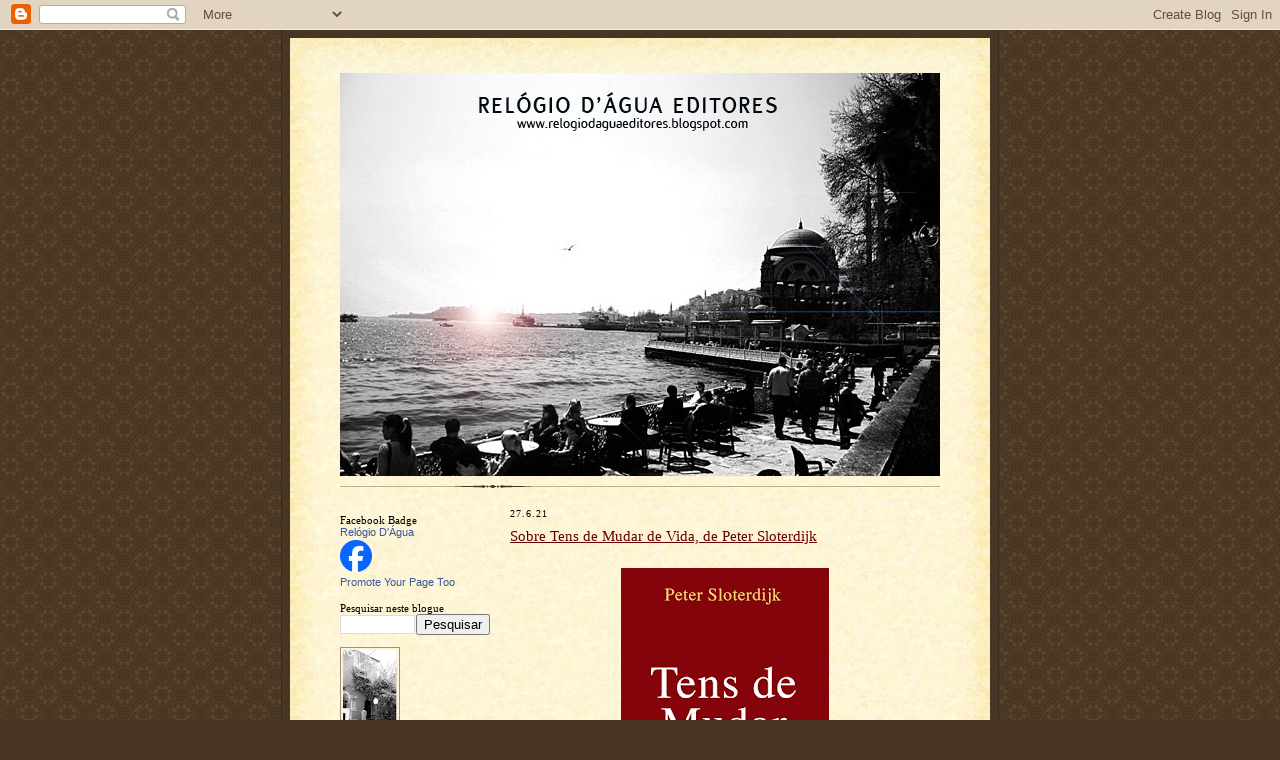

--- FILE ---
content_type: text/html; charset=UTF-8
request_url: https://relogiodaguaeditores.blogspot.com/2021/06/sobre-tens-de-mudar-de-vida-de-peter.html
body_size: 12981
content:
<!DOCTYPE html>
<html dir='ltr' xmlns='http://www.w3.org/1999/xhtml' xmlns:b='http://www.google.com/2005/gml/b' xmlns:data='http://www.google.com/2005/gml/data' xmlns:expr='http://www.google.com/2005/gml/expr'>
<head>
<link href='https://www.blogger.com/static/v1/widgets/2944754296-widget_css_bundle.css' rel='stylesheet' type='text/css'/>
<meta content='text/html; charset=UTF-8' http-equiv='Content-Type'/>
<meta content='blogger' name='generator'/>
<link href='https://relogiodaguaeditores.blogspot.com/favicon.ico' rel='icon' type='image/x-icon'/>
<link href='http://relogiodaguaeditores.blogspot.com/2021/06/sobre-tens-de-mudar-de-vida-de-peter.html' rel='canonical'/>
<link rel="alternate" type="application/atom+xml" title="Relógio D&#39;Água Editores - Atom" href="https://relogiodaguaeditores.blogspot.com/feeds/posts/default" />
<link rel="alternate" type="application/rss+xml" title="Relógio D&#39;Água Editores - RSS" href="https://relogiodaguaeditores.blogspot.com/feeds/posts/default?alt=rss" />
<link rel="service.post" type="application/atom+xml" title="Relógio D&#39;Água Editores - Atom" href="https://www.blogger.com/feeds/2437216290473006648/posts/default" />

<link rel="alternate" type="application/atom+xml" title="Relógio D&#39;Água Editores - Atom" href="https://relogiodaguaeditores.blogspot.com/feeds/4496108026671587858/comments/default" />
<!--Can't find substitution for tag [blog.ieCssRetrofitLinks]-->
<link href='https://blogger.googleusercontent.com/img/b/R29vZ2xl/AVvXsEjYsD-kohiGxwJN6JEYQK6lSa-U0cjF6brvuTkNTj7USPvHd_IF4JOGEztf5y6mDI18Gpv7g5vhcTSpZAw2PJoJlPo7KgIbl3TrdMB23W4DkFZ4TWXGZo_q8nqikQVEW1GK_i6rrq42lZBI/s320/tens+de+mudar+de+vida.png' rel='image_src'/>
<meta content='http://relogiodaguaeditores.blogspot.com/2021/06/sobre-tens-de-mudar-de-vida-de-peter.html' property='og:url'/>
<meta content='Sobre Tens de Mudar de Vida, de Peter Sloterdijk' property='og:title'/>
<meta content='  Naquela que é a sua maior investigação sobre a natureza do ser humano, Peter Sloterdijk apresenta-nos uma crítica ao mito do regresso da r...' property='og:description'/>
<meta content='https://blogger.googleusercontent.com/img/b/R29vZ2xl/AVvXsEjYsD-kohiGxwJN6JEYQK6lSa-U0cjF6brvuTkNTj7USPvHd_IF4JOGEztf5y6mDI18Gpv7g5vhcTSpZAw2PJoJlPo7KgIbl3TrdMB23W4DkFZ4TWXGZo_q8nqikQVEW1GK_i6rrq42lZBI/w1200-h630-p-k-no-nu/tens+de+mudar+de+vida.png' property='og:image'/>
<title>Relógio D'Água Editores: Sobre Tens de Mudar de Vida, de Peter Sloterdijk</title>
<style id='page-skin-1' type='text/css'><!--
/*
-----------------------------------------------------
Blogger Template Style Sheet
Name:     Scribe
Designer: Todd Dominey
URL:      domineydesign.com / whatdoiknow.org
Date:     27 Feb 2004
Updated by: Blogger Team
------------------------------------------------------ */
/*
Variable definitions
====================
<Variable name="textColor" description="Text Color" type="color"
default="#29303b">
<Variable name="postTitleColor" description="Post Title Color" type="color"
default="#1b0431">
<Variable name="linkColor" description="Link Color" type="color"
default="#473624">
<Variable name="visitedLinkColor" description="Visited Link Color" type="color"
default="#956839">
<Variable name="pageHeaderColor" description="Blog Title Color" type="color"
default="#612e00">
<Variable name="blogDescriptionColor" description="Blog Description Color"
type="color" default="#29303B">
<Variable name="sidebarHeaderColor" description="Sidebar Title Color"
type="color"
default="#211104">
<Variable name="bodyFont" description="Text Font"
type="font"
default="normal normal 100% Georgia, Times New Roman,Sans-Serif;">
<Variable name="headerFont" description="Sidebar Title Font"
type="font"
default="normal normal 150% Georgia, Times New Roman,sans-serif">
<Variable name="pageTitleFont" description="Blog Title Font"
type="font"
default="normal normal 225% Georgia, Times New Roman,sans-serif">
<Variable name="blogDescriptionFont" description="Blog Description Font"
type="font"
default="italic normal 100% Georgia, Times New Roman, sans-serif">
<Variable name="startSide" description="Start side in blog language"
type="automatic" default="left">
<Variable name="endSide" description="End side in blog language"
type="automatic" default="right">
*/
/* Defaults
----------------------------------------------- */
body {
margin:0;
padding:0;
font-size: small;
text-align:center;
color:#000000;
line-height:1.3em;
background:#483521 url("//www2.blogblog.com/scribe/bg.gif") repeat;
}
blockquote {
font-style:italic;
padding:0 32px;
line-height:1.6;
margin-top:0;
margin-right:0;
margin-bottom:.6em;
margin-left:0;
}
p {
margin:0;
padding:0;
}
abbr, acronym {
cursor:help;
font-style:normal;
}
code {
font-size: 90%;
white-space:normal;
color:#666;
}
hr {display:none;}
img {border:0;}
/* Link styles */
a:link {
color:#660000;
text-decoration:underline;
}
a:visited {
color: #999999;
text-decoration:underline;
}
a:hover {
color: #999999;
text-decoration:underline;
}
a:active {
color: #999999;
}
/* Layout
----------------------------------------------- */
#outer-wrapper {
background-color:#473624;
border-left:1px solid #332A24;
border-right:1px solid #332A24;
width:700px;
margin:0px auto;
padding:8px;
text-align:center;
font: normal normal 85% Georgia, Times New Roman,Sans-Serif;;
}
#main-top {
width:700px;
height:49px;
background:#FFF3DB url("//www2.blogblog.com/scribe/bg_paper_top.jpg") no-repeat top left;
margin:0px;
padding:0px;
display:block;
}
#main-bot {
width:700px;
height:81px;
background:#FFF3DB url("//www.blogblog.com/scribe/bg_paper_bot.jpg") no-repeat top left;
margin:0;
padding:0;
display:block;
}
#wrap2 {
width:700px;
background:#FFF3DB url("//www1.blogblog.com/scribe/bg_paper_mid.jpg") repeat-y;
margin-top: -14px;
margin-right: 0px;
margin-bottom: 0px;
margin-left: 0px;
text-align:left;
display:block;
}
#wrap3 {
padding:0 50px;
}
.Header {
}
h1 {
margin:0;
padding-top:0;
padding-right:0;
padding-bottom:6px;
padding-left:0;
font: normal normal 225% Georgia, Times New Roman,sans-serif;
color: #ffffff;
}
h1 a:link {
text-decoration:none;
color: #ffffff;
}
h1 a:visited {
text-decoration:none;
}
h1 a:hover {
border:0;
text-decoration:none;
}
.Header .description {
margin:0;
padding:0;
line-height:1.5em;
color: #000000;
font: italic normal 100% Georgia, Times New Roman, sans-serif;
}
#sidebar-wrapper {
clear:left;
}
#main {
width:430px;
float:right;
padding:8px 0;
margin:0;
word-wrap: break-word; /* fix for long text breaking sidebar float in IE */
overflow: hidden;     /* fix for long non-text content breaking IE sidebar float */
}
#sidebar {
width:150px;
float:left;
padding:8px 0;
margin:0;
word-wrap: break-word; /* fix for long text breaking sidebar float in IE */
overflow: hidden;     /* fix for long non-text content breaking IE sidebar float */
}
#footer {
clear:both;
background:url("//www.blogblog.com/scribe/divider.gif") no-repeat top left;
padding-top:10px;
_padding-top:6px; /* IE Windows target */
}
#footer p {
line-height:1.5em;
font-size:75%;
}
/* Typography :: Main entry
----------------------------------------------- */
h2.date-header {
font-weight:normal;
text-transform:uppercase;
letter-spacing:.1em;
font-size:90%;
margin:0;
padding:0;
}
.post {
margin-top:8px;
margin-right:0;
margin-bottom:24px;
margin-left:0;
}
.post h3 {
font-weight:normal;
font-size:140%;
color:#660000;
margin:0;
padding:0;
}
.post h3 a {
color: #660000;
}
.post-body p {
line-height:1.5em;
margin-top:0;
margin-right:0;
margin-bottom:.6em;
margin-left:0;
}
.post-footer {
font-family: Verdana, sans-serif;
font-size:74%;
border-top:1px solid #BFB186;
padding-top:6px;
}
.post-footer a {
margin-right: 6px;
}
.post ul {
margin:0;
padding:0;
}
.post li {
line-height:1.5em;
list-style:none;
background:url("//www.blogblog.com/scribe/list_icon.gif") no-repeat left .3em;
vertical-align:top;
padding-top: 0;
padding-right: 0;
padding-bottom: .6em;
padding-left: 17px;
margin:0;
}
.feed-links {
clear: both;
line-height: 2.5em;
}
#blog-pager-newer-link {
float: left;
}
#blog-pager-older-link {
float: right;
}
#blog-pager {
text-align: center;
}
/* Typography :: Sidebar
----------------------------------------------- */
.sidebar h2 {
margin:0;
padding:0;
color:#000000;
font: normal normal 121% 'Times New Roman', Times, FreeSerif, serif;;
}
.sidebar h2 img {
margin-bottom:-4px;
}
.sidebar .widget {
font-size:86%;
margin-top:6px;
margin-right:0;
margin-bottom:12px;
margin-left:0;
padding:0;
line-height: 1.4em;
}
.sidebar ul li {
list-style: none;
margin:0;
}
.sidebar ul {
margin-left: 0;
padding-left: 0;
}
/* Comments
----------------------------------------------- */
#comments {}
#comments h4 {
font-weight:normal;
font-size:120%;
color:#29303B;
margin:0;
padding:0;
}
#comments-block {
line-height:1.5em;
}
.comment-author {
background:url("//www.blogblog.com/scribe/list_icon.gif") no-repeat 2px .35em;
margin:.5em 0 0;
padding-top:0;
padding-right:0;
padding-bottom:0;
padding-left:20px;
font-weight:bold;
}
.comment-body {
margin:0;
padding-top:0;
padding-right:0;
padding-bottom:0;
padding-left:20px;
}
.comment-body p {
font-size:100%;
margin-top:0;
margin-right:0;
margin-bottom:.2em;
margin-left:0;
}
.comment-footer {
color:#29303B;
font-size:74%;
margin:0 0 10px;
padding-top:0;
padding-right:0;
padding-bottom:.75em;
padding-left:20px;
}
.comment-footer a:link {
color:#473624;
text-decoration:underline;
}
.comment-footer a:visited {
color:#716E6C;
text-decoration:underline;
}
.comment-footer a:hover {
color:#956839;
text-decoration:underline;
}
.comment-footer a:active {
color:#956839;
text-decoration:none;
}
.deleted-comment {
font-style:italic;
color:gray;
}
/* Profile
----------------------------------------------- */
#main .profile-data {
display:inline;
}
.profile-datablock, .profile-textblock {
margin-top:0;
margin-right:0;
margin-bottom:4px;
margin-left:0;
}
.profile-data {
margin:0;
padding-top:0;
padding-right:8px;
padding-bottom:0;
padding-left:0;
text-transform:uppercase;
letter-spacing:.1em;
font-size:90%;
color:#211104;
}
.profile-img {
float: left;
margin-top: 0;
margin-right: 5px;
margin-bottom: 5px;
margin-left: 0;
border:1px solid #A2907D;
padding:2px;
}
#header .widget, #main .widget {
margin-bottom:12px;
padding-bottom:12px;
}
#header {
background:url("//www.blogblog.com/scribe/divider.gif") no-repeat bottom left;
}
/** Page structure tweaks for layout editor wireframe */
body#layout #outer-wrapper {
margin-top: 0;
padding-top: 0;
}
body#layout #wrap2,
body#layout #wrap3 {
margin-top: 0;
}
body#layout #main-top {
display:none;
}

--></style>
<link href='https://www.blogger.com/dyn-css/authorization.css?targetBlogID=2437216290473006648&amp;zx=677c37a4-3362-418d-8d47-1112b2565e81' media='none' onload='if(media!=&#39;all&#39;)media=&#39;all&#39;' rel='stylesheet'/><noscript><link href='https://www.blogger.com/dyn-css/authorization.css?targetBlogID=2437216290473006648&amp;zx=677c37a4-3362-418d-8d47-1112b2565e81' rel='stylesheet'/></noscript>
<meta name='google-adsense-platform-account' content='ca-host-pub-1556223355139109'/>
<meta name='google-adsense-platform-domain' content='blogspot.com'/>

</head>
<body>
<div class='navbar section' id='navbar'><div class='widget Navbar' data-version='1' id='Navbar1'><script type="text/javascript">
    function setAttributeOnload(object, attribute, val) {
      if(window.addEventListener) {
        window.addEventListener('load',
          function(){ object[attribute] = val; }, false);
      } else {
        window.attachEvent('onload', function(){ object[attribute] = val; });
      }
    }
  </script>
<div id="navbar-iframe-container"></div>
<script type="text/javascript" src="https://apis.google.com/js/platform.js"></script>
<script type="text/javascript">
      gapi.load("gapi.iframes:gapi.iframes.style.bubble", function() {
        if (gapi.iframes && gapi.iframes.getContext) {
          gapi.iframes.getContext().openChild({
              url: 'https://www.blogger.com/navbar/2437216290473006648?po\x3d4496108026671587858\x26origin\x3dhttps://relogiodaguaeditores.blogspot.com',
              where: document.getElementById("navbar-iframe-container"),
              id: "navbar-iframe"
          });
        }
      });
    </script><script type="text/javascript">
(function() {
var script = document.createElement('script');
script.type = 'text/javascript';
script.src = '//pagead2.googlesyndication.com/pagead/js/google_top_exp.js';
var head = document.getElementsByTagName('head')[0];
if (head) {
head.appendChild(script);
}})();
</script>
</div></div>
<div id='outer-wrapper'>
<div id='main-top'></div>
<!-- placeholder for image -->
<div id='wrap2'><div id='wrap3'>
<div class='header section' id='header'><div class='widget Header' data-version='1' id='Header1'>
<div id='header-inner'>
<a href='https://relogiodaguaeditores.blogspot.com/' style='display: block'>
<img alt="Relógio D&#39;Água Editores" height="403px; " id="Header1_headerimg" src="//3.bp.blogspot.com/_EAuojDCR7NQ/Shw7GnDKX6I/AAAAAAAAAFk/Q1a5H03LvAc/S600/IMAGEM+BLOG+RA.jpg" style="display: block" width="600px; ">
</a>
</div>
</div></div>
<div id='crosscol-wrapper' style='text-align:center'>
<div class='crosscol no-items section' id='crosscol'></div>
</div>
<div id='sidebar-wrapper'>
<div class='sidebar section' id='sidebar'><div class='widget HTML' data-version='1' id='HTML3'>
<h2 class='title'>Facebook Badge</h2>
<div class='widget-content'>
<!-- Facebook Badge START --><a href="http://www.facebook.com/relogiodaguaeditores" target="_TOP" style="font-family: &quot;lucida grande&quot;,tahoma,verdana,arial,sans-serif; font-size: 11px; font-variant: normal; font-style: normal; font-weight: normal; color: #3B5998; text-decoration: none;" title="Relógio D&#039;Água">Relógio D&#039;Água</a><br/><a href="http://www.facebook.com/relogiodaguaeditores" target="_TOP" title="Relógio D&#039;Água"><img src="https://lh3.googleusercontent.com/blogger_img_proxy/AEn0k_s4XNVpYEAQv6f8l6hAjuCaIKZKNTqzn0PiQYjzegsc3YmbBjXi3e4mh6hXHfksxz1B3XGBPQIf1hmj67wQ9A2oEz4z_r8t9A9aU6d0K1jXNAmfk0FLuGatRqqzd3dTq7iYiHY9Tw=s0-d" style="border: 0px;"></a><br/><a href="http://www.facebook.com/business/dashboard/" target="_TOP" style="font-family: &quot;lucida grande&quot;,tahoma,verdana,arial,sans-serif; font-size: 11px; font-variant: normal; font-style: normal; font-weight: normal; color: #3B5998; text-decoration: none;" title="Make your own badge!">Promote Your Page Too</a><!-- Facebook Badge END -->
</div>
<div class='clear'></div>
</div><div class='widget HTML' data-version='1' id='HTML2'>
<div class='widget-content'>
<script src="//widgets.twimg.com/j/2/widget.js"></script>
<script>
new TWTR.Widget({
  version: 2,
  type: 'profile',
  rpp: 2,
  interval: 6000,
  width: 120,
  height: 215,
  theme: {
    shell: {
      background: '#ffffff',
      color: '#030003'
    },
    tweets: {
      background: '#ffffff',
      color: '#030003',
      links: '#871ac7'
    }
  },
  features: {
    scrollbar: false,
    loop: false,
    live: false,
    hashtags: false,
    timestamp: false,
    avatars: false,
    behavior: 'all'
  }
}).render().setUser('RelogioDAgua').start();
</script>
</div>
<div class='clear'></div>
</div><div class='widget BlogSearch' data-version='1' id='BlogSearch1'>
<h2 class='title'>Pesquisar neste blogue</h2>
<div class='widget-content'>
<div id='BlogSearch1_form'>
<form action='https://relogiodaguaeditores.blogspot.com/search' class='gsc-search-box' target='_top'>
<table cellpadding='0' cellspacing='0' class='gsc-search-box'>
<tbody>
<tr>
<td class='gsc-input'>
<input autocomplete='off' class='gsc-input' name='q' size='10' title='search' type='text' value=''/>
</td>
<td class='gsc-search-button'>
<input class='gsc-search-button' title='search' type='submit' value='Pesquisar'/>
</td>
</tr>
</tbody>
</table>
</form>
</div>
</div>
<div class='clear'></div>
</div><div class='widget Profile' data-version='1' id='Profile1'>
<div class='widget-content'>
<a href='https://www.blogger.com/profile/02931523967245167769'><img alt='A minha foto' class='profile-img' height='80' src='//3.bp.blogspot.com/_EAuojDCR7NQ/SikxF0usMgI/AAAAAAAAAHg/-UMcdnM8oXg/S220-s80/Picture+2.png' width='54'/></a>
<dl class='profile-datablock'>
<dt class='profile-data'>
<a class='profile-name-link g-profile' href='https://www.blogger.com/profile/02931523967245167769' rel='author' style='background-image: url(//www.blogger.com/img/logo-16.png);'>
Relógio D'Água
</a>
</dt>
<dd class='profile-textblock'>Fundada em 1983, a Relógio D'Água é uma editora independente que publica sobretudo literatura e ensaio.</dd>
</dl>
<a class='profile-link' href='https://www.blogger.com/profile/02931523967245167769' rel='author'>Ver o meu perfil completo</a>
<div class='clear'></div>
</div>
</div><div class='widget Text' data-version='1' id='Text1'>
<h2 class='title'>CONTACTOS</h2>
<div class='widget-content'>
Rua Sylvio Rebelo, n.º 15,<br/>1000-282 Lisboa<br/><br/><strong>Telef</strong>.: +351 21 847 4450<br/><br/><strong>Fax</strong>: +351 21 847 0775<br/><br/><a href="mailto:relogiodagua@relogiodagua.pt">e-mail</a><br/><br/><a href="http://www.relogiodagua.pt/">site</a><br/><br/><a href="http://maps.google.pt/maps?f=q&amp;source=s_q&amp;hl=pt-PT&amp;geocode=&amp;q=rua+sylvio+rebelo+15&amp;sll=38.738109,-9.140668&amp;sspn=0.003824,0.006899&amp;ie=UTF8&amp;hq=&amp;hnear=R.+Sylvio+Rebelo+15,+S%C3%A3o+Jo%C3%A3o+de+Deus,+1000+Lisboa&amp;ll=38.738352,-9.140797&amp;spn=0.007649,0.013797&amp;z=16&amp;lci=transit">Ver no mapa</a><br/><br/>
</div>
<div class='clear'></div>
</div><div class='widget Label' data-version='1' id='Label1'>
<div class='widget-content list-label-widget-content'>
<ul>
<li>
<a dir='ltr' href='https://relogiodaguaeditores.blogspot.com/search/label/A%20sair'>A sair</a>
</li>
<li>
<a dir='ltr' href='https://relogiodaguaeditores.blogspot.com/search/label/Autores'>Autores</a>
</li>
<li>
<a dir='ltr' href='https://relogiodaguaeditores.blogspot.com/search/label/Crime%20Imperfeito'>Crime Imperfeito</a>
</li>
<li>
<a dir='ltr' href='https://relogiodaguaeditores.blogspot.com/search/label/Cr%C3%ADtica%20dos%20Cr%C3%ADticos'>Crítica dos Críticos</a>
</li>
<li>
<a dir='ltr' href='https://relogiodaguaeditores.blogspot.com/search/label/Ensaios%20da%20Funda%C3%A7%C3%A3o'>Ensaios da Fundação</a>
</li>
<li>
<a dir='ltr' href='https://relogiodaguaeditores.blogspot.com/search/label/Lan%C3%A7amentos'>Lançamentos</a>
</li>
<li>
<a dir='ltr' href='https://relogiodaguaeditores.blogspot.com/search/label/Livros'>Livros</a>
</li>
<li>
<a dir='ltr' href='https://relogiodaguaeditores.blogspot.com/search/label/Novidades'>Novidades</a>
</li>
<li>
<a dir='ltr' href='https://relogiodaguaeditores.blogspot.com/search/label/Pr%C3%A9mios'>Prémios</a>
</li>
<li>
<a dir='ltr' href='https://relogiodaguaeditores.blogspot.com/search/label/RDA%20nos%20media'>RDA nos media</a>
</li>
<li>
<a dir='ltr' href='https://relogiodaguaeditores.blogspot.com/search/label/cr%C3%ADtica'>crítica</a>
</li>
</ul>
<div class='clear'></div>
</div>
</div><div class='widget Text' data-version='1' id='Text4'>
<div class='widget-content'>
NOVIDADES<br />
</div>
<div class='clear'></div>
</div><div class='widget BlogList' data-version='1' id='BlogList1'>
<h2 class='title'>Links</h2>
<div class='widget-content'>
<div class='blog-list-container' id='BlogList1_container'>
<ul id='BlogList1_blogs'>
<li style='display: block;'>
<div class='blog-icon'>
</div>
<div class='blog-content'>
<div class='blog-title'>
<a href='https://bibliotecariodebabel.com/' target='_blank'>
Bibliotecário de Babel</a>
</div>
<div class='item-content'>
</div>
</div>
<div style='clear: both;'></div>
</li>
<li style='display: block;'>
<div class='blog-icon'>
</div>
<div class='blog-content'>
<div class='blog-title'>
<a href='https://blogtailors.com/' target='_blank'>
Blogtailors - o blogue da edição</a>
</div>
<div class='item-content'>
</div>
</div>
<div style='clear: both;'></div>
</li>
<li style='display: block;'>
<div class='blog-icon'>
</div>
<div class='blog-content'>
<div class='blog-title'>
<a href='https://cadeiraovoltaire.wordpress.com' target='_blank'>
Cadeirão Voltaire</a>
</div>
<div class='item-content'>
</div>
</div>
<div style='clear: both;'></div>
</li>
<li style='display: block;'>
<div class='blog-icon'>
</div>
<div class='blog-content'>
<div class='blog-title'>
<a href='http://129.212.231.238/' target='_blank'>
Ciberescritas</a>
</div>
<div class='item-content'>
</div>
</div>
<div style='clear: both;'></div>
</li>
<li style='display: block;'>
<div class='blog-icon'>
</div>
<div class='blog-content'>
<div class='blog-title'>
<a href='http://coracaoduplo.blogspot.com/' target='_blank'>
Coração Duplo</a>
</div>
<div class='item-content'>
</div>
</div>
<div style='clear: both;'></div>
</li>
<li style='display: block;'>
<div class='blog-icon'>
</div>
<div class='blog-content'>
<div class='blog-title'>
<a href='http://espacollansol.blogspot.com/' target='_blank'>
Espaço Llansol</a>
</div>
<div class='item-content'>
</div>
</div>
<div style='clear: both;'></div>
</li>
<li style='display: block;'>
<div class='blog-icon'>
</div>
<div class='blog-content'>
<div class='blog-title'>
<a href='http://www.bracodeprata.com/index.shtml' target='_blank'>
Fábrica do Braço de Prata</a>
</div>
<div class='item-content'>
</div>
</div>
<div style='clear: both;'></div>
</li>
<li style='display: block;'>
<div class='blog-icon'>
</div>
<div class='blog-content'>
<div class='blog-title'>
<a href='http://bloguedeletras.blogspot.com/' target='_blank'>
Jornal de Letras</a>
</div>
<div class='item-content'>
</div>
</div>
<div style='clear: both;'></div>
</li>
<li style='display: block;'>
<div class='blog-icon'>
</div>
<div class='blog-content'>
<div class='blog-title'>
<a href='http://a-leiseca.blogspot.com/feeds/posts/default' target='_blank'>
Lei Seca</a>
</div>
<div class='item-content'>
</div>
</div>
<div style='clear: both;'></div>
</li>
<li style='display: block;'>
<div class='blog-icon'>
</div>
<div class='blog-content'>
<div class='blog-title'>
<a href='https://ler.blogs.sapo.pt/' target='_blank'>
LER</a>
</div>
<div class='item-content'>
</div>
</div>
<div style='clear: both;'></div>
</li>
<li style='display: block;'>
<div class='blog-icon'>
</div>
<div class='blog-content'>
<div class='blog-title'>
<a href='http://atrama.blogspot.com/' target='_blank'>
Livraria Trama</a>
</div>
<div class='item-content'>
</div>
</div>
<div style='clear: both;'></div>
</li>
<li style='display: block;'>
<div class='blog-icon'>
</div>
<div class='blog-content'>
<div class='blog-title'>
<a href='http://wwwmeditacaonapastelaria.blogspot.com/' target='_blank'>
Meditação na pastelaria</a>
</div>
<div class='item-content'>
</div>
</div>
<div style='clear: both;'></div>
</li>
<li style='display: block;'>
<div class='blog-icon'>
</div>
<div class='blog-content'>
<div class='blog-title'>
<a href='http://nosnaoeomesmoqueeuetu.blogspot.com/' target='_blank'>
Nós não é o mesmo que Eu e Tu</a>
</div>
<div class='item-content'>
</div>
</div>
<div style='clear: both;'></div>
</li>
<li style='display: block;'>
<div class='blog-icon'>
</div>
<div class='blog-content'>
<div class='blog-title'>
<a href='http://ocafedosloucos.blogspot.com/' target='_blank'>
O café dos loucos</a>
</div>
<div class='item-content'>
</div>
</div>
<div style='clear: both;'></div>
</li>
<li style='display: block;'>
<div class='blog-icon'>
</div>
<div class='blog-content'>
<div class='blog-title'>
<a href='http://oml.com.pt/blogs/feed/' target='_blank'>
Os Meus Livros</a>
</div>
<div class='item-content'>
</div>
</div>
<div style='clear: both;'></div>
</li>
<li style='display: block;'>
<div class='blog-icon'>
</div>
<div class='blog-content'>
<div class='blog-title'>
<a href='http://pastoralportuguesa.blogspot.com/' target='_blank'>
Pastoral Portuguesa</a>
</div>
<div class='item-content'>
</div>
</div>
<div style='clear: both;'></div>
</li>
</ul>
<div class='clear'></div>
</div>
</div>
</div><div class='widget BlogArchive' data-version='1' id='BlogArchive1'>
<h2>Arquivo do blogue</h2>
<div class='widget-content'>
<div id='ArchiveList'>
<div id='BlogArchive1_ArchiveList'>
<ul class='flat'>
<li class='archivedate'>
<a href='https://relogiodaguaeditores.blogspot.com/2026/01/'>janeiro</a> (94)
      </li>
<li class='archivedate'>
<a href='https://relogiodaguaeditores.blogspot.com/2025/12/'>dezembro</a> (112)
      </li>
<li class='archivedate'>
<a href='https://relogiodaguaeditores.blogspot.com/2025/11/'>novembro</a> (173)
      </li>
<li class='archivedate'>
<a href='https://relogiodaguaeditores.blogspot.com/2025/10/'>outubro</a> (170)
      </li>
<li class='archivedate'>
<a href='https://relogiodaguaeditores.blogspot.com/2025/09/'>setembro</a> (168)
      </li>
<li class='archivedate'>
<a href='https://relogiodaguaeditores.blogspot.com/2025/08/'>agosto</a> (95)
      </li>
<li class='archivedate'>
<a href='https://relogiodaguaeditores.blogspot.com/2025/07/'>julho</a> (125)
      </li>
<li class='archivedate'>
<a href='https://relogiodaguaeditores.blogspot.com/2025/06/'>junho</a> (103)
      </li>
<li class='archivedate'>
<a href='https://relogiodaguaeditores.blogspot.com/2025/05/'>maio</a> (101)
      </li>
<li class='archivedate'>
<a href='https://relogiodaguaeditores.blogspot.com/2025/04/'>abril</a> (60)
      </li>
<li class='archivedate'>
<a href='https://relogiodaguaeditores.blogspot.com/2025/03/'>março</a> (44)
      </li>
<li class='archivedate'>
<a href='https://relogiodaguaeditores.blogspot.com/2025/02/'>fevereiro</a> (38)
      </li>
<li class='archivedate'>
<a href='https://relogiodaguaeditores.blogspot.com/2025/01/'>janeiro</a> (39)
      </li>
<li class='archivedate'>
<a href='https://relogiodaguaeditores.blogspot.com/2024/12/'>dezembro</a> (16)
      </li>
<li class='archivedate'>
<a href='https://relogiodaguaeditores.blogspot.com/2024/11/'>novembro</a> (102)
      </li>
<li class='archivedate'>
<a href='https://relogiodaguaeditores.blogspot.com/2024/10/'>outubro</a> (159)
      </li>
<li class='archivedate'>
<a href='https://relogiodaguaeditores.blogspot.com/2024/09/'>setembro</a> (127)
      </li>
<li class='archivedate'>
<a href='https://relogiodaguaeditores.blogspot.com/2024/08/'>agosto</a> (105)
      </li>
<li class='archivedate'>
<a href='https://relogiodaguaeditores.blogspot.com/2024/07/'>julho</a> (126)
      </li>
<li class='archivedate'>
<a href='https://relogiodaguaeditores.blogspot.com/2024/06/'>junho</a> (133)
      </li>
<li class='archivedate'>
<a href='https://relogiodaguaeditores.blogspot.com/2024/05/'>maio</a> (159)
      </li>
<li class='archivedate'>
<a href='https://relogiodaguaeditores.blogspot.com/2024/04/'>abril</a> (156)
      </li>
<li class='archivedate'>
<a href='https://relogiodaguaeditores.blogspot.com/2024/03/'>março</a> (151)
      </li>
<li class='archivedate'>
<a href='https://relogiodaguaeditores.blogspot.com/2024/02/'>fevereiro</a> (152)
      </li>
<li class='archivedate'>
<a href='https://relogiodaguaeditores.blogspot.com/2024/01/'>janeiro</a> (159)
      </li>
<li class='archivedate'>
<a href='https://relogiodaguaeditores.blogspot.com/2023/12/'>dezembro</a> (84)
      </li>
<li class='archivedate'>
<a href='https://relogiodaguaeditores.blogspot.com/2023/11/'>novembro</a> (139)
      </li>
<li class='archivedate'>
<a href='https://relogiodaguaeditores.blogspot.com/2023/10/'>outubro</a> (94)
      </li>
<li class='archivedate'>
<a href='https://relogiodaguaeditores.blogspot.com/2023/09/'>setembro</a> (126)
      </li>
<li class='archivedate'>
<a href='https://relogiodaguaeditores.blogspot.com/2023/08/'>agosto</a> (77)
      </li>
<li class='archivedate'>
<a href='https://relogiodaguaeditores.blogspot.com/2023/07/'>julho</a> (129)
      </li>
<li class='archivedate'>
<a href='https://relogiodaguaeditores.blogspot.com/2023/06/'>junho</a> (97)
      </li>
<li class='archivedate'>
<a href='https://relogiodaguaeditores.blogspot.com/2023/05/'>maio</a> (134)
      </li>
<li class='archivedate'>
<a href='https://relogiodaguaeditores.blogspot.com/2023/04/'>abril</a> (111)
      </li>
<li class='archivedate'>
<a href='https://relogiodaguaeditores.blogspot.com/2023/03/'>março</a> (138)
      </li>
<li class='archivedate'>
<a href='https://relogiodaguaeditores.blogspot.com/2023/02/'>fevereiro</a> (113)
      </li>
<li class='archivedate'>
<a href='https://relogiodaguaeditores.blogspot.com/2023/01/'>janeiro</a> (123)
      </li>
<li class='archivedate'>
<a href='https://relogiodaguaeditores.blogspot.com/2022/12/'>dezembro</a> (97)
      </li>
<li class='archivedate'>
<a href='https://relogiodaguaeditores.blogspot.com/2022/11/'>novembro</a> (95)
      </li>
<li class='archivedate'>
<a href='https://relogiodaguaeditores.blogspot.com/2022/10/'>outubro</a> (81)
      </li>
<li class='archivedate'>
<a href='https://relogiodaguaeditores.blogspot.com/2022/09/'>setembro</a> (128)
      </li>
<li class='archivedate'>
<a href='https://relogiodaguaeditores.blogspot.com/2022/08/'>agosto</a> (56)
      </li>
<li class='archivedate'>
<a href='https://relogiodaguaeditores.blogspot.com/2022/07/'>julho</a> (105)
      </li>
<li class='archivedate'>
<a href='https://relogiodaguaeditores.blogspot.com/2022/06/'>junho</a> (83)
      </li>
<li class='archivedate'>
<a href='https://relogiodaguaeditores.blogspot.com/2022/05/'>maio</a> (116)
      </li>
<li class='archivedate'>
<a href='https://relogiodaguaeditores.blogspot.com/2022/04/'>abril</a> (103)
      </li>
<li class='archivedate'>
<a href='https://relogiodaguaeditores.blogspot.com/2022/03/'>março</a> (120)
      </li>
<li class='archivedate'>
<a href='https://relogiodaguaeditores.blogspot.com/2022/02/'>fevereiro</a> (103)
      </li>
<li class='archivedate'>
<a href='https://relogiodaguaeditores.blogspot.com/2022/01/'>janeiro</a> (120)
      </li>
<li class='archivedate'>
<a href='https://relogiodaguaeditores.blogspot.com/2021/12/'>dezembro</a> (91)
      </li>
<li class='archivedate'>
<a href='https://relogiodaguaeditores.blogspot.com/2021/11/'>novembro</a> (96)
      </li>
<li class='archivedate'>
<a href='https://relogiodaguaeditores.blogspot.com/2021/10/'>outubro</a> (92)
      </li>
<li class='archivedate'>
<a href='https://relogiodaguaeditores.blogspot.com/2021/09/'>setembro</a> (143)
      </li>
<li class='archivedate'>
<a href='https://relogiodaguaeditores.blogspot.com/2021/08/'>agosto</a> (119)
      </li>
<li class='archivedate'>
<a href='https://relogiodaguaeditores.blogspot.com/2021/07/'>julho</a> (104)
      </li>
<li class='archivedate'>
<a href='https://relogiodaguaeditores.blogspot.com/2021/06/'>junho</a> (100)
      </li>
<li class='archivedate'>
<a href='https://relogiodaguaeditores.blogspot.com/2021/05/'>maio</a> (154)
      </li>
<li class='archivedate'>
<a href='https://relogiodaguaeditores.blogspot.com/2021/04/'>abril</a> (132)
      </li>
<li class='archivedate'>
<a href='https://relogiodaguaeditores.blogspot.com/2021/03/'>março</a> (149)
      </li>
<li class='archivedate'>
<a href='https://relogiodaguaeditores.blogspot.com/2021/02/'>fevereiro</a> (113)
      </li>
<li class='archivedate'>
<a href='https://relogiodaguaeditores.blogspot.com/2021/01/'>janeiro</a> (108)
      </li>
<li class='archivedate'>
<a href='https://relogiodaguaeditores.blogspot.com/2020/12/'>dezembro</a> (57)
      </li>
<li class='archivedate'>
<a href='https://relogiodaguaeditores.blogspot.com/2020/11/'>novembro</a> (79)
      </li>
<li class='archivedate'>
<a href='https://relogiodaguaeditores.blogspot.com/2020/10/'>outubro</a> (77)
      </li>
<li class='archivedate'>
<a href='https://relogiodaguaeditores.blogspot.com/2020/09/'>setembro</a> (128)
      </li>
<li class='archivedate'>
<a href='https://relogiodaguaeditores.blogspot.com/2020/08/'>agosto</a> (57)
      </li>
<li class='archivedate'>
<a href='https://relogiodaguaeditores.blogspot.com/2020/07/'>julho</a> (78)
      </li>
<li class='archivedate'>
<a href='https://relogiodaguaeditores.blogspot.com/2020/06/'>junho</a> (70)
      </li>
<li class='archivedate'>
<a href='https://relogiodaguaeditores.blogspot.com/2020/05/'>maio</a> (85)
      </li>
<li class='archivedate'>
<a href='https://relogiodaguaeditores.blogspot.com/2020/04/'>abril</a> (98)
      </li>
<li class='archivedate'>
<a href='https://relogiodaguaeditores.blogspot.com/2020/03/'>março</a> (100)
      </li>
<li class='archivedate'>
<a href='https://relogiodaguaeditores.blogspot.com/2020/02/'>fevereiro</a> (96)
      </li>
<li class='archivedate'>
<a href='https://relogiodaguaeditores.blogspot.com/2020/01/'>janeiro</a> (93)
      </li>
<li class='archivedate'>
<a href='https://relogiodaguaeditores.blogspot.com/2019/12/'>dezembro</a> (67)
      </li>
<li class='archivedate'>
<a href='https://relogiodaguaeditores.blogspot.com/2019/11/'>novembro</a> (68)
      </li>
<li class='archivedate'>
<a href='https://relogiodaguaeditores.blogspot.com/2019/10/'>outubro</a> (74)
      </li>
<li class='archivedate'>
<a href='https://relogiodaguaeditores.blogspot.com/2019/09/'>setembro</a> (76)
      </li>
<li class='archivedate'>
<a href='https://relogiodaguaeditores.blogspot.com/2019/08/'>agosto</a> (48)
      </li>
<li class='archivedate'>
<a href='https://relogiodaguaeditores.blogspot.com/2019/07/'>julho</a> (69)
      </li>
<li class='archivedate'>
<a href='https://relogiodaguaeditores.blogspot.com/2019/06/'>junho</a> (62)
      </li>
<li class='archivedate'>
<a href='https://relogiodaguaeditores.blogspot.com/2019/05/'>maio</a> (74)
      </li>
<li class='archivedate'>
<a href='https://relogiodaguaeditores.blogspot.com/2019/04/'>abril</a> (42)
      </li>
<li class='archivedate'>
<a href='https://relogiodaguaeditores.blogspot.com/2019/03/'>março</a> (58)
      </li>
<li class='archivedate'>
<a href='https://relogiodaguaeditores.blogspot.com/2019/02/'>fevereiro</a> (70)
      </li>
<li class='archivedate'>
<a href='https://relogiodaguaeditores.blogspot.com/2019/01/'>janeiro</a> (67)
      </li>
<li class='archivedate'>
<a href='https://relogiodaguaeditores.blogspot.com/2018/12/'>dezembro</a> (47)
      </li>
<li class='archivedate'>
<a href='https://relogiodaguaeditores.blogspot.com/2018/11/'>novembro</a> (55)
      </li>
<li class='archivedate'>
<a href='https://relogiodaguaeditores.blogspot.com/2018/10/'>outubro</a> (50)
      </li>
<li class='archivedate'>
<a href='https://relogiodaguaeditores.blogspot.com/2018/09/'>setembro</a> (58)
      </li>
<li class='archivedate'>
<a href='https://relogiodaguaeditores.blogspot.com/2018/08/'>agosto</a> (17)
      </li>
<li class='archivedate'>
<a href='https://relogiodaguaeditores.blogspot.com/2018/07/'>julho</a> (44)
      </li>
<li class='archivedate'>
<a href='https://relogiodaguaeditores.blogspot.com/2018/06/'>junho</a> (38)
      </li>
<li class='archivedate'>
<a href='https://relogiodaguaeditores.blogspot.com/2018/05/'>maio</a> (46)
      </li>
<li class='archivedate'>
<a href='https://relogiodaguaeditores.blogspot.com/2018/04/'>abril</a> (30)
      </li>
<li class='archivedate'>
<a href='https://relogiodaguaeditores.blogspot.com/2018/03/'>março</a> (69)
      </li>
<li class='archivedate'>
<a href='https://relogiodaguaeditores.blogspot.com/2018/02/'>fevereiro</a> (36)
      </li>
<li class='archivedate'>
<a href='https://relogiodaguaeditores.blogspot.com/2018/01/'>janeiro</a> (56)
      </li>
<li class='archivedate'>
<a href='https://relogiodaguaeditores.blogspot.com/2017/12/'>dezembro</a> (33)
      </li>
<li class='archivedate'>
<a href='https://relogiodaguaeditores.blogspot.com/2017/11/'>novembro</a> (29)
      </li>
<li class='archivedate'>
<a href='https://relogiodaguaeditores.blogspot.com/2017/10/'>outubro</a> (35)
      </li>
<li class='archivedate'>
<a href='https://relogiodaguaeditores.blogspot.com/2017/09/'>setembro</a> (29)
      </li>
<li class='archivedate'>
<a href='https://relogiodaguaeditores.blogspot.com/2017/08/'>agosto</a> (13)
      </li>
<li class='archivedate'>
<a href='https://relogiodaguaeditores.blogspot.com/2017/07/'>julho</a> (31)
      </li>
<li class='archivedate'>
<a href='https://relogiodaguaeditores.blogspot.com/2017/06/'>junho</a> (44)
      </li>
<li class='archivedate'>
<a href='https://relogiodaguaeditores.blogspot.com/2017/05/'>maio</a> (34)
      </li>
<li class='archivedate'>
<a href='https://relogiodaguaeditores.blogspot.com/2017/04/'>abril</a> (23)
      </li>
<li class='archivedate'>
<a href='https://relogiodaguaeditores.blogspot.com/2017/03/'>março</a> (31)
      </li>
<li class='archivedate'>
<a href='https://relogiodaguaeditores.blogspot.com/2017/02/'>fevereiro</a> (28)
      </li>
<li class='archivedate'>
<a href='https://relogiodaguaeditores.blogspot.com/2017/01/'>janeiro</a> (40)
      </li>
<li class='archivedate'>
<a href='https://relogiodaguaeditores.blogspot.com/2016/12/'>dezembro</a> (37)
      </li>
<li class='archivedate'>
<a href='https://relogiodaguaeditores.blogspot.com/2016/11/'>novembro</a> (30)
      </li>
<li class='archivedate'>
<a href='https://relogiodaguaeditores.blogspot.com/2016/10/'>outubro</a> (16)
      </li>
<li class='archivedate'>
<a href='https://relogiodaguaeditores.blogspot.com/2016/09/'>setembro</a> (36)
      </li>
<li class='archivedate'>
<a href='https://relogiodaguaeditores.blogspot.com/2016/08/'>agosto</a> (16)
      </li>
<li class='archivedate'>
<a href='https://relogiodaguaeditores.blogspot.com/2016/07/'>julho</a> (24)
      </li>
<li class='archivedate'>
<a href='https://relogiodaguaeditores.blogspot.com/2016/06/'>junho</a> (40)
      </li>
<li class='archivedate'>
<a href='https://relogiodaguaeditores.blogspot.com/2016/05/'>maio</a> (29)
      </li>
<li class='archivedate'>
<a href='https://relogiodaguaeditores.blogspot.com/2016/04/'>abril</a> (28)
      </li>
<li class='archivedate'>
<a href='https://relogiodaguaeditores.blogspot.com/2016/03/'>março</a> (30)
      </li>
<li class='archivedate'>
<a href='https://relogiodaguaeditores.blogspot.com/2016/02/'>fevereiro</a> (30)
      </li>
<li class='archivedate'>
<a href='https://relogiodaguaeditores.blogspot.com/2016/01/'>janeiro</a> (14)
      </li>
<li class='archivedate'>
<a href='https://relogiodaguaeditores.blogspot.com/2015/12/'>dezembro</a> (22)
      </li>
<li class='archivedate'>
<a href='https://relogiodaguaeditores.blogspot.com/2015/11/'>novembro</a> (24)
      </li>
<li class='archivedate'>
<a href='https://relogiodaguaeditores.blogspot.com/2015/10/'>outubro</a> (31)
      </li>
<li class='archivedate'>
<a href='https://relogiodaguaeditores.blogspot.com/2015/09/'>setembro</a> (49)
      </li>
<li class='archivedate'>
<a href='https://relogiodaguaeditores.blogspot.com/2015/08/'>agosto</a> (8)
      </li>
<li class='archivedate'>
<a href='https://relogiodaguaeditores.blogspot.com/2015/07/'>julho</a> (25)
      </li>
<li class='archivedate'>
<a href='https://relogiodaguaeditores.blogspot.com/2015/06/'>junho</a> (56)
      </li>
<li class='archivedate'>
<a href='https://relogiodaguaeditores.blogspot.com/2015/05/'>maio</a> (26)
      </li>
<li class='archivedate'>
<a href='https://relogiodaguaeditores.blogspot.com/2015/04/'>abril</a> (24)
      </li>
<li class='archivedate'>
<a href='https://relogiodaguaeditores.blogspot.com/2015/03/'>março</a> (25)
      </li>
<li class='archivedate'>
<a href='https://relogiodaguaeditores.blogspot.com/2015/02/'>fevereiro</a> (21)
      </li>
<li class='archivedate'>
<a href='https://relogiodaguaeditores.blogspot.com/2015/01/'>janeiro</a> (19)
      </li>
<li class='archivedate'>
<a href='https://relogiodaguaeditores.blogspot.com/2014/12/'>dezembro</a> (22)
      </li>
<li class='archivedate'>
<a href='https://relogiodaguaeditores.blogspot.com/2014/11/'>novembro</a> (19)
      </li>
<li class='archivedate'>
<a href='https://relogiodaguaeditores.blogspot.com/2014/10/'>outubro</a> (21)
      </li>
<li class='archivedate'>
<a href='https://relogiodaguaeditores.blogspot.com/2014/09/'>setembro</a> (39)
      </li>
<li class='archivedate'>
<a href='https://relogiodaguaeditores.blogspot.com/2014/08/'>agosto</a> (11)
      </li>
<li class='archivedate'>
<a href='https://relogiodaguaeditores.blogspot.com/2014/07/'>julho</a> (19)
      </li>
<li class='archivedate'>
<a href='https://relogiodaguaeditores.blogspot.com/2014/06/'>junho</a> (48)
      </li>
<li class='archivedate'>
<a href='https://relogiodaguaeditores.blogspot.com/2014/05/'>maio</a> (26)
      </li>
<li class='archivedate'>
<a href='https://relogiodaguaeditores.blogspot.com/2014/04/'>abril</a> (18)
      </li>
<li class='archivedate'>
<a href='https://relogiodaguaeditores.blogspot.com/2014/03/'>março</a> (26)
      </li>
<li class='archivedate'>
<a href='https://relogiodaguaeditores.blogspot.com/2014/02/'>fevereiro</a> (30)
      </li>
<li class='archivedate'>
<a href='https://relogiodaguaeditores.blogspot.com/2014/01/'>janeiro</a> (25)
      </li>
<li class='archivedate'>
<a href='https://relogiodaguaeditores.blogspot.com/2013/12/'>dezembro</a> (29)
      </li>
<li class='archivedate'>
<a href='https://relogiodaguaeditores.blogspot.com/2013/11/'>novembro</a> (22)
      </li>
<li class='archivedate'>
<a href='https://relogiodaguaeditores.blogspot.com/2013/10/'>outubro</a> (24)
      </li>
<li class='archivedate'>
<a href='https://relogiodaguaeditores.blogspot.com/2013/09/'>setembro</a> (26)
      </li>
<li class='archivedate'>
<a href='https://relogiodaguaeditores.blogspot.com/2013/08/'>agosto</a> (8)
      </li>
<li class='archivedate'>
<a href='https://relogiodaguaeditores.blogspot.com/2013/07/'>julho</a> (32)
      </li>
<li class='archivedate'>
<a href='https://relogiodaguaeditores.blogspot.com/2013/06/'>junho</a> (48)
      </li>
<li class='archivedate'>
<a href='https://relogiodaguaeditores.blogspot.com/2013/05/'>maio</a> (66)
      </li>
<li class='archivedate'>
<a href='https://relogiodaguaeditores.blogspot.com/2013/04/'>abril</a> (49)
      </li>
<li class='archivedate'>
<a href='https://relogiodaguaeditores.blogspot.com/2013/03/'>março</a> (41)
      </li>
<li class='archivedate'>
<a href='https://relogiodaguaeditores.blogspot.com/2013/02/'>fevereiro</a> (51)
      </li>
<li class='archivedate'>
<a href='https://relogiodaguaeditores.blogspot.com/2013/01/'>janeiro</a> (44)
      </li>
<li class='archivedate'>
<a href='https://relogiodaguaeditores.blogspot.com/2012/12/'>dezembro</a> (45)
      </li>
<li class='archivedate'>
<a href='https://relogiodaguaeditores.blogspot.com/2012/11/'>novembro</a> (30)
      </li>
<li class='archivedate'>
<a href='https://relogiodaguaeditores.blogspot.com/2012/10/'>outubro</a> (27)
      </li>
<li class='archivedate'>
<a href='https://relogiodaguaeditores.blogspot.com/2012/09/'>setembro</a> (27)
      </li>
<li class='archivedate'>
<a href='https://relogiodaguaeditores.blogspot.com/2012/08/'>agosto</a> (19)
      </li>
<li class='archivedate'>
<a href='https://relogiodaguaeditores.blogspot.com/2012/07/'>julho</a> (21)
      </li>
<li class='archivedate'>
<a href='https://relogiodaguaeditores.blogspot.com/2012/06/'>junho</a> (38)
      </li>
<li class='archivedate'>
<a href='https://relogiodaguaeditores.blogspot.com/2012/05/'>maio</a> (38)
      </li>
<li class='archivedate'>
<a href='https://relogiodaguaeditores.blogspot.com/2012/04/'>abril</a> (42)
      </li>
<li class='archivedate'>
<a href='https://relogiodaguaeditores.blogspot.com/2012/03/'>março</a> (30)
      </li>
<li class='archivedate'>
<a href='https://relogiodaguaeditores.blogspot.com/2012/02/'>fevereiro</a> (30)
      </li>
<li class='archivedate'>
<a href='https://relogiodaguaeditores.blogspot.com/2012/01/'>janeiro</a> (24)
      </li>
<li class='archivedate'>
<a href='https://relogiodaguaeditores.blogspot.com/2011/12/'>dezembro</a> (18)
      </li>
<li class='archivedate'>
<a href='https://relogiodaguaeditores.blogspot.com/2011/11/'>novembro</a> (16)
      </li>
<li class='archivedate'>
<a href='https://relogiodaguaeditores.blogspot.com/2011/10/'>outubro</a> (19)
      </li>
<li class='archivedate'>
<a href='https://relogiodaguaeditores.blogspot.com/2011/09/'>setembro</a> (18)
      </li>
<li class='archivedate'>
<a href='https://relogiodaguaeditores.blogspot.com/2011/08/'>agosto</a> (13)
      </li>
<li class='archivedate'>
<a href='https://relogiodaguaeditores.blogspot.com/2011/07/'>julho</a> (18)
      </li>
<li class='archivedate'>
<a href='https://relogiodaguaeditores.blogspot.com/2011/06/'>junho</a> (31)
      </li>
<li class='archivedate'>
<a href='https://relogiodaguaeditores.blogspot.com/2011/05/'>maio</a> (36)
      </li>
<li class='archivedate'>
<a href='https://relogiodaguaeditores.blogspot.com/2011/04/'>abril</a> (17)
      </li>
<li class='archivedate'>
<a href='https://relogiodaguaeditores.blogspot.com/2011/03/'>março</a> (6)
      </li>
<li class='archivedate'>
<a href='https://relogiodaguaeditores.blogspot.com/2011/02/'>fevereiro</a> (5)
      </li>
<li class='archivedate'>
<a href='https://relogiodaguaeditores.blogspot.com/2011/01/'>janeiro</a> (11)
      </li>
<li class='archivedate'>
<a href='https://relogiodaguaeditores.blogspot.com/2010/12/'>dezembro</a> (9)
      </li>
<li class='archivedate'>
<a href='https://relogiodaguaeditores.blogspot.com/2010/11/'>novembro</a> (4)
      </li>
<li class='archivedate'>
<a href='https://relogiodaguaeditores.blogspot.com/2010/10/'>outubro</a> (4)
      </li>
<li class='archivedate'>
<a href='https://relogiodaguaeditores.blogspot.com/2010/09/'>setembro</a> (5)
      </li>
<li class='archivedate'>
<a href='https://relogiodaguaeditores.blogspot.com/2010/08/'>agosto</a> (6)
      </li>
<li class='archivedate'>
<a href='https://relogiodaguaeditores.blogspot.com/2010/07/'>julho</a> (24)
      </li>
<li class='archivedate'>
<a href='https://relogiodaguaeditores.blogspot.com/2010/06/'>junho</a> (43)
      </li>
<li class='archivedate'>
<a href='https://relogiodaguaeditores.blogspot.com/2010/05/'>maio</a> (72)
      </li>
<li class='archivedate'>
<a href='https://relogiodaguaeditores.blogspot.com/2010/04/'>abril</a> (29)
      </li>
<li class='archivedate'>
<a href='https://relogiodaguaeditores.blogspot.com/2010/03/'>março</a> (1)
      </li>
<li class='archivedate'>
<a href='https://relogiodaguaeditores.blogspot.com/2010/02/'>fevereiro</a> (7)
      </li>
<li class='archivedate'>
<a href='https://relogiodaguaeditores.blogspot.com/2010/01/'>janeiro</a> (4)
      </li>
<li class='archivedate'>
<a href='https://relogiodaguaeditores.blogspot.com/2009/12/'>dezembro</a> (9)
      </li>
<li class='archivedate'>
<a href='https://relogiodaguaeditores.blogspot.com/2009/11/'>novembro</a> (1)
      </li>
<li class='archivedate'>
<a href='https://relogiodaguaeditores.blogspot.com/2009/10/'>outubro</a> (9)
      </li>
<li class='archivedate'>
<a href='https://relogiodaguaeditores.blogspot.com/2009/09/'>setembro</a> (2)
      </li>
<li class='archivedate'>
<a href='https://relogiodaguaeditores.blogspot.com/2009/07/'>julho</a> (9)
      </li>
<li class='archivedate'>
<a href='https://relogiodaguaeditores.blogspot.com/2009/06/'>junho</a> (13)
      </li>
<li class='archivedate'>
<a href='https://relogiodaguaeditores.blogspot.com/2009/05/'>maio</a> (6)
      </li>
</ul>
</div>
</div>
<div class='clear'></div>
</div>
</div><div class='widget Followers' data-version='1' id='Followers1'>
<h2 class='title'>Seguidores</h2>
<div class='widget-content'>
<div id='Followers1-wrapper'>
<div style='margin-right:2px;'>
<div><script type="text/javascript" src="https://apis.google.com/js/platform.js"></script>
<div id="followers-iframe-container"></div>
<script type="text/javascript">
    window.followersIframe = null;
    function followersIframeOpen(url) {
      gapi.load("gapi.iframes", function() {
        if (gapi.iframes && gapi.iframes.getContext) {
          window.followersIframe = gapi.iframes.getContext().openChild({
            url: url,
            where: document.getElementById("followers-iframe-container"),
            messageHandlersFilter: gapi.iframes.CROSS_ORIGIN_IFRAMES_FILTER,
            messageHandlers: {
              '_ready': function(obj) {
                window.followersIframe.getIframeEl().height = obj.height;
              },
              'reset': function() {
                window.followersIframe.close();
                followersIframeOpen("https://www.blogger.com/followers/frame/2437216290473006648?colors\x3dCgt0cmFuc3BhcmVudBILdHJhbnNwYXJlbnQaByMwMDAwMDAiByMwMDAwMDAqByNGRkZGRkYyByMwMDAwMDA6ByMwMDAwMDBCByMwMDAwMDBKByMwMDAwMDBSByNGRkZGRkZaC3RyYW5zcGFyZW50\x26pageSize\x3d21\x26hl\x3dpt-PT\x26origin\x3dhttps://relogiodaguaeditores.blogspot.com");
              },
              'open': function(url) {
                window.followersIframe.close();
                followersIframeOpen(url);
              }
            }
          });
        }
      });
    }
    followersIframeOpen("https://www.blogger.com/followers/frame/2437216290473006648?colors\x3dCgt0cmFuc3BhcmVudBILdHJhbnNwYXJlbnQaByMwMDAwMDAiByMwMDAwMDAqByNGRkZGRkYyByMwMDAwMDA6ByMwMDAwMDBCByMwMDAwMDBKByMwMDAwMDBSByNGRkZGRkZaC3RyYW5zcGFyZW50\x26pageSize\x3d21\x26hl\x3dpt-PT\x26origin\x3dhttps://relogiodaguaeditores.blogspot.com");
  </script></div>
</div>
</div>
<div class='clear'></div>
</div>
</div></div>
</div>
<div class='main section' id='main'><div class='widget Blog' data-version='1' id='Blog1'>
<div class='blog-posts hfeed'>

          <div class="date-outer">
        
<h2 class='date-header'><span>27.6.21</span></h2>

          <div class="date-posts">
        
<div class='post-outer'>
<div class='post hentry'>
<a name='4496108026671587858'></a>
<h3 class='post-title entry-title'>
<a href='https://relogiodaguaeditores.blogspot.com/2021/06/sobre-tens-de-mudar-de-vida-de-peter.html'>Sobre Tens de Mudar de Vida, de Peter Sloterdijk</a>
</h3>
<div class='post-header'>
<div class='post-header-line-1'></div>
</div>
<div class='post-body entry-content'>
<p>&nbsp;</p><div class="separator" style="clear: both; text-align: center;"><a href="https://blogger.googleusercontent.com/img/b/R29vZ2xl/AVvXsEjYsD-kohiGxwJN6JEYQK6lSa-U0cjF6brvuTkNTj7USPvHd_IF4JOGEztf5y6mDI18Gpv7g5vhcTSpZAw2PJoJlPo7KgIbl3TrdMB23W4DkFZ4TWXGZo_q8nqikQVEW1GK_i6rrq42lZBI/s989/tens+de+mudar+de+vida.png" imageanchor="1" style="margin-left: 1em; margin-right: 1em;"><img border="0" data-original-height="989" data-original-width="643" height="320" src="https://blogger.googleusercontent.com/img/b/R29vZ2xl/AVvXsEjYsD-kohiGxwJN6JEYQK6lSa-U0cjF6brvuTkNTj7USPvHd_IF4JOGEztf5y6mDI18Gpv7g5vhcTSpZAw2PJoJlPo7KgIbl3TrdMB23W4DkFZ4TWXGZo_q8nqikQVEW1GK_i6rrq42lZBI/s320/tens+de+mudar+de+vida.png" /></a></div><br /><p><br /></p><p style="font-family: Georgia; font-size: 13px; font-stretch: normal; line-height: normal; margin: 0px; text-align: justify;"><span style="font-kerning: none;">Naquela que é a sua maior investigação sobre a natureza do ser humano, Peter Sloterdijk apresenta-nos uma crítica ao mito do regresso da religião. O seu argumento é o de que não é a religião que está a regressar, mas sim algo de diferente e profundo que ocupa o seu lugar: o ser humano, como ser que se cria através de exercícios e que desse modo se transcende.&nbsp;</span></p><p style="font-family: Georgia; font-size: 13px; font-stretch: normal; line-height: normal; margin: 0px; min-height: 15px; text-align: justify;"><span style="font-kerning: none;"></span><br /></p><p style="font-family: Georgia; font-size: 13px; font-stretch: normal; line-height: normal; margin: 0px; text-align: justify;"><span style="font-kerning: none;">A base da teoria de Sloterdijk sobre a natureza do ser humano parte de uma introspeção do processo de formação de tudo o que é humano. As ações, tanto de indivíduos como de formações coletivas, regressam sempre para os influenciar: o trabalho afeta os trabalhadores, as comunicações quem comunica, os sentimentos quem os sente. São os seres humanos que participam abertamente nestas práticas que dão corpo a este modo de existência da forma mais clara: agricultores, trabalhadores, guerreiros, escritores, praticantes de <i>yoga</i>, retóricos, músicos e modelos. Ao examinar os seus planos de treino e altas <i>performances</i>, Sloterdijk oferece um panorama de exercícios que devemos fazer para sermos e permanecermos humanos.</span></p><p style="font-family: Georgia; font-size: 13px; font-stretch: normal; line-height: normal; margin: 0px; min-height: 15px; text-align: justify;"><span style="font-kerning: none;"></span><br /></p><p style="font-family: Georgia; font-size: 13px; font-stretch: normal; line-height: normal; margin: 0px; text-align: justify;"><span style="font-kerning: none;">&#171;Este livro, que aborda as questões mais importantes dos nossos tempos, é uma prova do pensamento inteligente e eclético de Sloterdijk.&#187; [New Republic]</span></p><p style="font-family: Georgia; font-size: 13px; font-stretch: normal; line-height: normal; margin: 0px; min-height: 15px; text-align: justify;"><span style="font-kerning: none;"></span><br /></p><p style="font-family: Georgia; font-size: 13px; font-stretch: normal; line-height: normal; margin: 0px; text-align: justify;"><span style="font-kerning: none;">&#171;Sloterdijk é genial e criativo. Tem talento e sagacidade. Merece espaço em qualquer estante, ao lado de Nietzsche, Heidegger e Foucault.&#187; [New Humanist]</span></p><p style="font-family: Georgia; font-size: 13px; font-stretch: normal; line-height: normal; margin: 0px; min-height: 15px; text-align: justify;"><span style="font-kerning: none;"></span><br /></p><p style="font-family: Georgia; font-size: 13px; font-stretch: normal; line-height: normal; margin: 0px; text-align: justify;"><span style="font-kerning: none;">&#171;Um livro poderosíssimo.&#187; [Los Angeles Review of Books]</span></p><p style="font-family: Georgia; font-size: 13px; font-stretch: normal; line-height: normal; margin: 0px; min-height: 15px; text-align: justify;"><span style="font-kerning: none;"></span><br /></p><p style="font-family: Georgia; font-size: 13px; font-stretch: normal; line-height: normal; margin: 0px; text-align: justify;"><span style="font-kerning: none;">Tens de Mudar de Vida (trad. de Carlos Leite) e outras obras de Peter Sloterdijk estão disponíveis em <a href="https://relogiodagua.pt/autor/peter-sloterdijk/"><span style="-webkit-font-kerning: none; color: blue;">https://relogiodagua.pt/autor/peter-sloterdijk/</span></a></span></p>
<div style='clear: both;'></div>
</div>
<div class='post-footer'>
<div class='post-footer-line post-footer-line-1'><span class='post-icons'>
</span>
<span class='post-author vcard'>
Publicado por
<span class='fn'>Relógio D&#39;Água</span>
</span>
<span class='post-labels'>
</span>
<span class='post-comment-link'>
</span>
<div class='post-share-buttons'>
<a class='goog-inline-block share-button sb-email' href='https://www.blogger.com/share-post.g?blogID=2437216290473006648&postID=4496108026671587858&target=email' target='_blank' title='Enviar a mensagem por email'><span class='share-button-link-text'>Enviar a mensagem por email</span></a><a class='goog-inline-block share-button sb-blog' href='https://www.blogger.com/share-post.g?blogID=2437216290473006648&postID=4496108026671587858&target=blog' onclick='window.open(this.href, "_blank", "height=270,width=475"); return false;' target='_blank' title='Dê a sua opinião!'><span class='share-button-link-text'>Dê a sua opinião!</span></a><a class='goog-inline-block share-button sb-twitter' href='https://www.blogger.com/share-post.g?blogID=2437216290473006648&postID=4496108026671587858&target=twitter' target='_blank' title='Partilhar no X'><span class='share-button-link-text'>Partilhar no X</span></a><a class='goog-inline-block share-button sb-facebook' href='https://www.blogger.com/share-post.g?blogID=2437216290473006648&postID=4496108026671587858&target=facebook' onclick='window.open(this.href, "_blank", "height=430,width=640"); return false;' target='_blank' title='Partilhar no Facebook'><span class='share-button-link-text'>Partilhar no Facebook</span></a><a class='goog-inline-block share-button sb-pinterest' href='https://www.blogger.com/share-post.g?blogID=2437216290473006648&postID=4496108026671587858&target=pinterest' target='_blank' title='Partilhar no Pinterest'><span class='share-button-link-text'>Partilhar no Pinterest</span></a>
</div>
</div>
<div class='post-footer-line post-footer-line-2'></div>
<div class='post-footer-line post-footer-line-3'></div>
</div>
</div>
<div class='comments' id='comments'>
<a name='comments'></a>
<h4>Sem comentários:</h4>
<div id='Blog1_comments-block-wrapper'>
<dl class='avatar-comment-indent' id='comments-block'>
</dl>
</div>
<p class='comment-footer'>
<div class='comment-form'>
<a name='comment-form'></a>
<h4 id='comment-post-message'>Enviar um comentário</h4>
<p>
</p>
<a href='https://www.blogger.com/comment/frame/2437216290473006648?po=4496108026671587858&hl=pt-PT&saa=85391&origin=https://relogiodaguaeditores.blogspot.com' id='comment-editor-src'></a>
<iframe allowtransparency='true' class='blogger-iframe-colorize blogger-comment-from-post' frameborder='0' height='410px' id='comment-editor' name='comment-editor' src='' width='100%'></iframe>
<script src='https://www.blogger.com/static/v1/jsbin/2830521187-comment_from_post_iframe.js' type='text/javascript'></script>
<script type='text/javascript'>
      BLOG_CMT_createIframe('https://www.blogger.com/rpc_relay.html');
    </script>
</div>
</p>
</div>
</div>

        </div></div>
      
</div>
<div class='blog-pager' id='blog-pager'>
<span id='blog-pager-newer-link'>
<a class='blog-pager-newer-link' href='https://relogiodaguaeditores.blogspot.com/2021/06/sobre-o-falecido-mattia-pascal-de-luigi.html' id='Blog1_blog-pager-newer-link' title='Mensagem mais recente'>Mensagem mais recente</a>
</span>
<span id='blog-pager-older-link'>
<a class='blog-pager-older-link' href='https://relogiodaguaeditores.blogspot.com/2021/06/sobre-o-louco-verao-dos-mumins-de-tove.html' id='Blog1_blog-pager-older-link' title='Mensagem antiga'>Mensagem antiga</a>
</span>
<a class='home-link' href='https://relogiodaguaeditores.blogspot.com/'>Página inicial</a>
</div>
<div class='clear'></div>
<div class='post-feeds'>
<div class='feed-links'>
Subscrever:
<a class='feed-link' href='https://relogiodaguaeditores.blogspot.com/feeds/4496108026671587858/comments/default' target='_blank' type='application/atom+xml'>Enviar feedback (Atom)</a>
</div>
</div>
</div></div>
<div id='footer-wrapper'>
<div class='footer section' id='footer'><div class='widget PageList' data-version='1' id='PageList1'>
<div class='widget-content'>
<ul>
<li>
<a href='https://relogiodaguaeditores.blogspot.com/'>Página inicial</a>
</li>
</ul>
<div class='clear'></div>
</div>
</div><div class='widget Text' data-version='1' id='Text2'>
<div class='widget-content'>
Se não encontrar nas livrarias o livro que procura da RA ou se quiser sugerir um título/autor para publicação, escreva-nos para relogiodagua@relogiodagua.pt.
</div>
<div class='clear'></div>
</div></div>
</div>
</div></div>
<div id='main-bot'></div>
<!-- placeholder for image -->
</div>
<!-- Site Meter XHTML Strict 1.0 -->
<script src="//s41.sitemeter.com/js/counter.js?site=s41relogiodagua" type="text/javascript">
</script>
<!-- Copyright (c)2009 Site Meter -->

<script type="text/javascript" src="https://www.blogger.com/static/v1/widgets/3845888474-widgets.js"></script>
<script type='text/javascript'>
window['__wavt'] = 'AOuZoY5bKje5v_-xJcMzAp4_1KaIqiMAHA:1768829356896';_WidgetManager._Init('//www.blogger.com/rearrange?blogID\x3d2437216290473006648','//relogiodaguaeditores.blogspot.com/2021/06/sobre-tens-de-mudar-de-vida-de-peter.html','2437216290473006648');
_WidgetManager._SetDataContext([{'name': 'blog', 'data': {'blogId': '2437216290473006648', 'title': 'Rel\xf3gio D\x27\xc1gua Editores', 'url': 'https://relogiodaguaeditores.blogspot.com/2021/06/sobre-tens-de-mudar-de-vida-de-peter.html', 'canonicalUrl': 'http://relogiodaguaeditores.blogspot.com/2021/06/sobre-tens-de-mudar-de-vida-de-peter.html', 'homepageUrl': 'https://relogiodaguaeditores.blogspot.com/', 'searchUrl': 'https://relogiodaguaeditores.blogspot.com/search', 'canonicalHomepageUrl': 'http://relogiodaguaeditores.blogspot.com/', 'blogspotFaviconUrl': 'https://relogiodaguaeditores.blogspot.com/favicon.ico', 'bloggerUrl': 'https://www.blogger.com', 'hasCustomDomain': false, 'httpsEnabled': true, 'enabledCommentProfileImages': true, 'gPlusViewType': 'FILTERED_POSTMOD', 'adultContent': false, 'analyticsAccountNumber': '', 'encoding': 'UTF-8', 'locale': 'pt-PT', 'localeUnderscoreDelimited': 'pt_pt', 'languageDirection': 'ltr', 'isPrivate': false, 'isMobile': false, 'isMobileRequest': false, 'mobileClass': '', 'isPrivateBlog': false, 'isDynamicViewsAvailable': true, 'feedLinks': '\x3clink rel\x3d\x22alternate\x22 type\x3d\x22application/atom+xml\x22 title\x3d\x22Rel\xf3gio D\x26#39;\xc1gua Editores - Atom\x22 href\x3d\x22https://relogiodaguaeditores.blogspot.com/feeds/posts/default\x22 /\x3e\n\x3clink rel\x3d\x22alternate\x22 type\x3d\x22application/rss+xml\x22 title\x3d\x22Rel\xf3gio D\x26#39;\xc1gua Editores - RSS\x22 href\x3d\x22https://relogiodaguaeditores.blogspot.com/feeds/posts/default?alt\x3drss\x22 /\x3e\n\x3clink rel\x3d\x22service.post\x22 type\x3d\x22application/atom+xml\x22 title\x3d\x22Rel\xf3gio D\x26#39;\xc1gua Editores - Atom\x22 href\x3d\x22https://www.blogger.com/feeds/2437216290473006648/posts/default\x22 /\x3e\n\n\x3clink rel\x3d\x22alternate\x22 type\x3d\x22application/atom+xml\x22 title\x3d\x22Rel\xf3gio D\x26#39;\xc1gua Editores - Atom\x22 href\x3d\x22https://relogiodaguaeditores.blogspot.com/feeds/4496108026671587858/comments/default\x22 /\x3e\n', 'meTag': '', 'adsenseHostId': 'ca-host-pub-1556223355139109', 'adsenseHasAds': false, 'adsenseAutoAds': false, 'boqCommentIframeForm': true, 'loginRedirectParam': '', 'isGoogleEverywhereLinkTooltipEnabled': true, 'view': '', 'dynamicViewsCommentsSrc': '//www.blogblog.com/dynamicviews/4224c15c4e7c9321/js/comments.js', 'dynamicViewsScriptSrc': '//www.blogblog.com/dynamicviews/f9a985b7a2d28680', 'plusOneApiSrc': 'https://apis.google.com/js/platform.js', 'disableGComments': true, 'interstitialAccepted': false, 'sharing': {'platforms': [{'name': 'Obter link', 'key': 'link', 'shareMessage': 'Obter link', 'target': ''}, {'name': 'Facebook', 'key': 'facebook', 'shareMessage': 'Partilhar no Facebook', 'target': 'facebook'}, {'name': 'D\xea a sua opini\xe3o!', 'key': 'blogThis', 'shareMessage': 'D\xea a sua opini\xe3o!', 'target': 'blog'}, {'name': 'X', 'key': 'twitter', 'shareMessage': 'Partilhar no X', 'target': 'twitter'}, {'name': 'Pinterest', 'key': 'pinterest', 'shareMessage': 'Partilhar no Pinterest', 'target': 'pinterest'}, {'name': 'Email', 'key': 'email', 'shareMessage': 'Email', 'target': 'email'}], 'disableGooglePlus': true, 'googlePlusShareButtonWidth': 0, 'googlePlusBootstrap': '\x3cscript type\x3d\x22text/javascript\x22\x3ewindow.___gcfg \x3d {\x27lang\x27: \x27pt_PT\x27};\x3c/script\x3e'}, 'hasCustomJumpLinkMessage': false, 'jumpLinkMessage': 'Ler mais', 'pageType': 'item', 'postId': '4496108026671587858', 'postImageThumbnailUrl': 'https://blogger.googleusercontent.com/img/b/R29vZ2xl/AVvXsEjYsD-kohiGxwJN6JEYQK6lSa-U0cjF6brvuTkNTj7USPvHd_IF4JOGEztf5y6mDI18Gpv7g5vhcTSpZAw2PJoJlPo7KgIbl3TrdMB23W4DkFZ4TWXGZo_q8nqikQVEW1GK_i6rrq42lZBI/s72-c/tens+de+mudar+de+vida.png', 'postImageUrl': 'https://blogger.googleusercontent.com/img/b/R29vZ2xl/AVvXsEjYsD-kohiGxwJN6JEYQK6lSa-U0cjF6brvuTkNTj7USPvHd_IF4JOGEztf5y6mDI18Gpv7g5vhcTSpZAw2PJoJlPo7KgIbl3TrdMB23W4DkFZ4TWXGZo_q8nqikQVEW1GK_i6rrq42lZBI/s320/tens+de+mudar+de+vida.png', 'pageName': 'Sobre Tens de Mudar de Vida, de Peter Sloterdijk', 'pageTitle': 'Rel\xf3gio D\x27\xc1gua Editores: Sobre Tens de Mudar de Vida, de Peter Sloterdijk'}}, {'name': 'features', 'data': {}}, {'name': 'messages', 'data': {'edit': 'Editar', 'linkCopiedToClipboard': 'Link copiado para a \xe1rea de transfer\xeancia!', 'ok': 'Ok', 'postLink': 'Link da mensagem'}}, {'name': 'template', 'data': {'name': 'custom', 'localizedName': 'Personalizado', 'isResponsive': false, 'isAlternateRendering': false, 'isCustom': true}}, {'name': 'view', 'data': {'classic': {'name': 'classic', 'url': '?view\x3dclassic'}, 'flipcard': {'name': 'flipcard', 'url': '?view\x3dflipcard'}, 'magazine': {'name': 'magazine', 'url': '?view\x3dmagazine'}, 'mosaic': {'name': 'mosaic', 'url': '?view\x3dmosaic'}, 'sidebar': {'name': 'sidebar', 'url': '?view\x3dsidebar'}, 'snapshot': {'name': 'snapshot', 'url': '?view\x3dsnapshot'}, 'timeslide': {'name': 'timeslide', 'url': '?view\x3dtimeslide'}, 'isMobile': false, 'title': 'Sobre Tens de Mudar de Vida, de Peter Sloterdijk', 'description': '\xa0 Naquela que \xe9 a sua maior investiga\xe7\xe3o sobre a natureza do ser humano, Peter Sloterdijk apresenta-nos uma cr\xedtica ao mito do regresso da r...', 'featuredImage': 'https://blogger.googleusercontent.com/img/b/R29vZ2xl/AVvXsEjYsD-kohiGxwJN6JEYQK6lSa-U0cjF6brvuTkNTj7USPvHd_IF4JOGEztf5y6mDI18Gpv7g5vhcTSpZAw2PJoJlPo7KgIbl3TrdMB23W4DkFZ4TWXGZo_q8nqikQVEW1GK_i6rrq42lZBI/s320/tens+de+mudar+de+vida.png', 'url': 'https://relogiodaguaeditores.blogspot.com/2021/06/sobre-tens-de-mudar-de-vida-de-peter.html', 'type': 'item', 'isSingleItem': true, 'isMultipleItems': false, 'isError': false, 'isPage': false, 'isPost': true, 'isHomepage': false, 'isArchive': false, 'isLabelSearch': false, 'postId': 4496108026671587858}}]);
_WidgetManager._RegisterWidget('_NavbarView', new _WidgetInfo('Navbar1', 'navbar', document.getElementById('Navbar1'), {}, 'displayModeFull'));
_WidgetManager._RegisterWidget('_HeaderView', new _WidgetInfo('Header1', 'header', document.getElementById('Header1'), {}, 'displayModeFull'));
_WidgetManager._RegisterWidget('_HTMLView', new _WidgetInfo('HTML3', 'sidebar', document.getElementById('HTML3'), {}, 'displayModeFull'));
_WidgetManager._RegisterWidget('_HTMLView', new _WidgetInfo('HTML2', 'sidebar', document.getElementById('HTML2'), {}, 'displayModeFull'));
_WidgetManager._RegisterWidget('_BlogSearchView', new _WidgetInfo('BlogSearch1', 'sidebar', document.getElementById('BlogSearch1'), {}, 'displayModeFull'));
_WidgetManager._RegisterWidget('_ProfileView', new _WidgetInfo('Profile1', 'sidebar', document.getElementById('Profile1'), {}, 'displayModeFull'));
_WidgetManager._RegisterWidget('_TextView', new _WidgetInfo('Text1', 'sidebar', document.getElementById('Text1'), {}, 'displayModeFull'));
_WidgetManager._RegisterWidget('_LabelView', new _WidgetInfo('Label1', 'sidebar', document.getElementById('Label1'), {}, 'displayModeFull'));
_WidgetManager._RegisterWidget('_TextView', new _WidgetInfo('Text4', 'sidebar', document.getElementById('Text4'), {}, 'displayModeFull'));
_WidgetManager._RegisterWidget('_BlogListView', new _WidgetInfo('BlogList1', 'sidebar', document.getElementById('BlogList1'), {'numItemsToShow': 0, 'totalItems': 16}, 'displayModeFull'));
_WidgetManager._RegisterWidget('_BlogArchiveView', new _WidgetInfo('BlogArchive1', 'sidebar', document.getElementById('BlogArchive1'), {'languageDirection': 'ltr', 'loadingMessage': 'A carregar\x26hellip;'}, 'displayModeFull'));
_WidgetManager._RegisterWidget('_FollowersView', new _WidgetInfo('Followers1', 'sidebar', document.getElementById('Followers1'), {}, 'displayModeFull'));
_WidgetManager._RegisterWidget('_BlogView', new _WidgetInfo('Blog1', 'main', document.getElementById('Blog1'), {'cmtInteractionsEnabled': false, 'lightboxEnabled': true, 'lightboxModuleUrl': 'https://www.blogger.com/static/v1/jsbin/1721043649-lbx__pt_pt.js', 'lightboxCssUrl': 'https://www.blogger.com/static/v1/v-css/828616780-lightbox_bundle.css'}, 'displayModeFull'));
_WidgetManager._RegisterWidget('_PageListView', new _WidgetInfo('PageList1', 'footer', document.getElementById('PageList1'), {'title': '', 'links': [{'isCurrentPage': false, 'href': 'https://relogiodaguaeditores.blogspot.com/', 'title': 'P\xe1gina inicial'}], 'mobile': false, 'showPlaceholder': true, 'hasCurrentPage': false}, 'displayModeFull'));
_WidgetManager._RegisterWidget('_TextView', new _WidgetInfo('Text2', 'footer', document.getElementById('Text2'), {}, 'displayModeFull'));
</script>
</body>
</html>